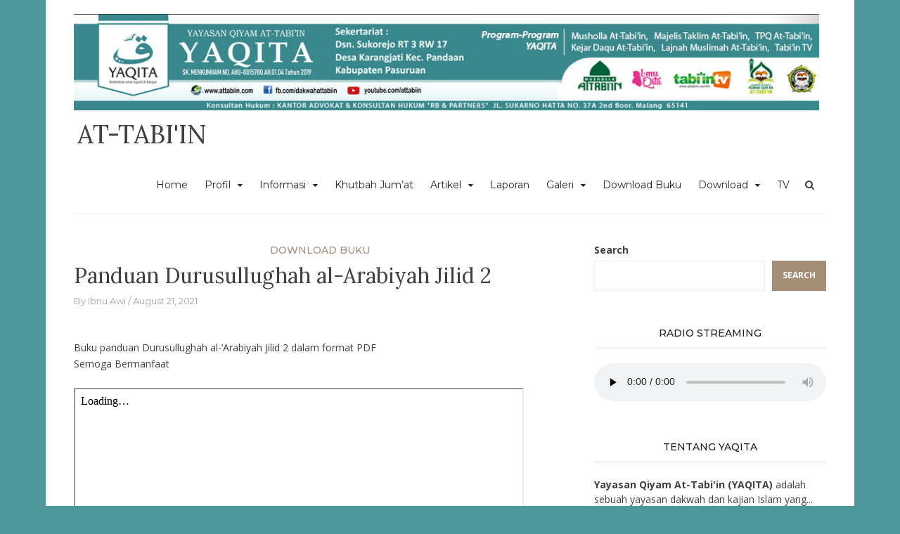

--- FILE ---
content_type: text/html; charset=UTF-8
request_url: https://www.attabiin.com/panduan-durusullughah-al-arabiyah-jilid-2/
body_size: 17252
content:
<!DOCTYPE html>
<html lang="en-US" xmlns:fb="https://www.facebook.com/2008/fbml" xmlns:addthis="https://www.addthis.com/help/api-spec" >
<head>
<meta charset="UTF-8">
<meta name="viewport" content="width=device-width, initial-scale=1">
<link rel="profile" href="http://gmpg.org/xfn/11">
<link rel="pingback" href="https://www.attabiin.com/xmlrpc.php">

<title>Panduan Durusullughah al-Arabiyah Jilid 2 &#8211; AT-TABI&#039;IN</title>
<meta name='robots' content='max-image-preview:large' />
	<style>img:is([sizes="auto" i], [sizes^="auto," i]) { contain-intrinsic-size: 3000px 1500px }</style>
	<link rel='dns-prefetch' href='//fonts.googleapis.com' />
<link rel="alternate" type="application/rss+xml" title="AT-TABI&#039;IN &raquo; Feed" href="https://www.attabiin.com/feed/" />
<link rel="alternate" type="application/rss+xml" title="AT-TABI&#039;IN &raquo; Comments Feed" href="https://www.attabiin.com/comments/feed/" />
<link rel="alternate" type="application/rss+xml" title="AT-TABI&#039;IN &raquo; Panduan Durusullughah al-Arabiyah Jilid 2 Comments Feed" href="https://www.attabiin.com/panduan-durusullughah-al-arabiyah-jilid-2/feed/" />
<script type="text/javascript">
/* <![CDATA[ */
window._wpemojiSettings = {"baseUrl":"https:\/\/s.w.org\/images\/core\/emoji\/15.0.3\/72x72\/","ext":".png","svgUrl":"https:\/\/s.w.org\/images\/core\/emoji\/15.0.3\/svg\/","svgExt":".svg","source":{"concatemoji":"https:\/\/www.attabiin.com\/wp-includes\/js\/wp-emoji-release.min.js?ver=6.7.4"}};
/*! This file is auto-generated */
!function(i,n){var o,s,e;function c(e){try{var t={supportTests:e,timestamp:(new Date).valueOf()};sessionStorage.setItem(o,JSON.stringify(t))}catch(e){}}function p(e,t,n){e.clearRect(0,0,e.canvas.width,e.canvas.height),e.fillText(t,0,0);var t=new Uint32Array(e.getImageData(0,0,e.canvas.width,e.canvas.height).data),r=(e.clearRect(0,0,e.canvas.width,e.canvas.height),e.fillText(n,0,0),new Uint32Array(e.getImageData(0,0,e.canvas.width,e.canvas.height).data));return t.every(function(e,t){return e===r[t]})}function u(e,t,n){switch(t){case"flag":return n(e,"\ud83c\udff3\ufe0f\u200d\u26a7\ufe0f","\ud83c\udff3\ufe0f\u200b\u26a7\ufe0f")?!1:!n(e,"\ud83c\uddfa\ud83c\uddf3","\ud83c\uddfa\u200b\ud83c\uddf3")&&!n(e,"\ud83c\udff4\udb40\udc67\udb40\udc62\udb40\udc65\udb40\udc6e\udb40\udc67\udb40\udc7f","\ud83c\udff4\u200b\udb40\udc67\u200b\udb40\udc62\u200b\udb40\udc65\u200b\udb40\udc6e\u200b\udb40\udc67\u200b\udb40\udc7f");case"emoji":return!n(e,"\ud83d\udc26\u200d\u2b1b","\ud83d\udc26\u200b\u2b1b")}return!1}function f(e,t,n){var r="undefined"!=typeof WorkerGlobalScope&&self instanceof WorkerGlobalScope?new OffscreenCanvas(300,150):i.createElement("canvas"),a=r.getContext("2d",{willReadFrequently:!0}),o=(a.textBaseline="top",a.font="600 32px Arial",{});return e.forEach(function(e){o[e]=t(a,e,n)}),o}function t(e){var t=i.createElement("script");t.src=e,t.defer=!0,i.head.appendChild(t)}"undefined"!=typeof Promise&&(o="wpEmojiSettingsSupports",s=["flag","emoji"],n.supports={everything:!0,everythingExceptFlag:!0},e=new Promise(function(e){i.addEventListener("DOMContentLoaded",e,{once:!0})}),new Promise(function(t){var n=function(){try{var e=JSON.parse(sessionStorage.getItem(o));if("object"==typeof e&&"number"==typeof e.timestamp&&(new Date).valueOf()<e.timestamp+604800&&"object"==typeof e.supportTests)return e.supportTests}catch(e){}return null}();if(!n){if("undefined"!=typeof Worker&&"undefined"!=typeof OffscreenCanvas&&"undefined"!=typeof URL&&URL.createObjectURL&&"undefined"!=typeof Blob)try{var e="postMessage("+f.toString()+"("+[JSON.stringify(s),u.toString(),p.toString()].join(",")+"));",r=new Blob([e],{type:"text/javascript"}),a=new Worker(URL.createObjectURL(r),{name:"wpTestEmojiSupports"});return void(a.onmessage=function(e){c(n=e.data),a.terminate(),t(n)})}catch(e){}c(n=f(s,u,p))}t(n)}).then(function(e){for(var t in e)n.supports[t]=e[t],n.supports.everything=n.supports.everything&&n.supports[t],"flag"!==t&&(n.supports.everythingExceptFlag=n.supports.everythingExceptFlag&&n.supports[t]);n.supports.everythingExceptFlag=n.supports.everythingExceptFlag&&!n.supports.flag,n.DOMReady=!1,n.readyCallback=function(){n.DOMReady=!0}}).then(function(){return e}).then(function(){var e;n.supports.everything||(n.readyCallback(),(e=n.source||{}).concatemoji?t(e.concatemoji):e.wpemoji&&e.twemoji&&(t(e.twemoji),t(e.wpemoji)))}))}((window,document),window._wpemojiSettings);
/* ]]> */
</script>
<link rel='stylesheet' id='sby_styles-css' href='https://www.attabiin.com/wp-content/plugins/feeds-for-youtube/css/sb-youtube-free.min.css?ver=2.3.1' type='text/css' media='all' />
<style id='wp-emoji-styles-inline-css' type='text/css'>

	img.wp-smiley, img.emoji {
		display: inline !important;
		border: none !important;
		box-shadow: none !important;
		height: 1em !important;
		width: 1em !important;
		margin: 0 0.07em !important;
		vertical-align: -0.1em !important;
		background: none !important;
		padding: 0 !important;
	}
</style>
<link rel='stylesheet' id='wp-block-library-css' href='https://www.attabiin.com/wp-includes/css/dist/block-library/style.min.css?ver=6.7.4' type='text/css' media='all' />
<style id='classic-theme-styles-inline-css' type='text/css'>
/*! This file is auto-generated */
.wp-block-button__link{color:#fff;background-color:#32373c;border-radius:9999px;box-shadow:none;text-decoration:none;padding:calc(.667em + 2px) calc(1.333em + 2px);font-size:1.125em}.wp-block-file__button{background:#32373c;color:#fff;text-decoration:none}
</style>
<style id='global-styles-inline-css' type='text/css'>
:root{--wp--preset--aspect-ratio--square: 1;--wp--preset--aspect-ratio--4-3: 4/3;--wp--preset--aspect-ratio--3-4: 3/4;--wp--preset--aspect-ratio--3-2: 3/2;--wp--preset--aspect-ratio--2-3: 2/3;--wp--preset--aspect-ratio--16-9: 16/9;--wp--preset--aspect-ratio--9-16: 9/16;--wp--preset--color--black: #000000;--wp--preset--color--cyan-bluish-gray: #abb8c3;--wp--preset--color--white: #ffffff;--wp--preset--color--pale-pink: #f78da7;--wp--preset--color--vivid-red: #cf2e2e;--wp--preset--color--luminous-vivid-orange: #ff6900;--wp--preset--color--luminous-vivid-amber: #fcb900;--wp--preset--color--light-green-cyan: #7bdcb5;--wp--preset--color--vivid-green-cyan: #00d084;--wp--preset--color--pale-cyan-blue: #8ed1fc;--wp--preset--color--vivid-cyan-blue: #0693e3;--wp--preset--color--vivid-purple: #9b51e0;--wp--preset--gradient--vivid-cyan-blue-to-vivid-purple: linear-gradient(135deg,rgba(6,147,227,1) 0%,rgb(155,81,224) 100%);--wp--preset--gradient--light-green-cyan-to-vivid-green-cyan: linear-gradient(135deg,rgb(122,220,180) 0%,rgb(0,208,130) 100%);--wp--preset--gradient--luminous-vivid-amber-to-luminous-vivid-orange: linear-gradient(135deg,rgba(252,185,0,1) 0%,rgba(255,105,0,1) 100%);--wp--preset--gradient--luminous-vivid-orange-to-vivid-red: linear-gradient(135deg,rgba(255,105,0,1) 0%,rgb(207,46,46) 100%);--wp--preset--gradient--very-light-gray-to-cyan-bluish-gray: linear-gradient(135deg,rgb(238,238,238) 0%,rgb(169,184,195) 100%);--wp--preset--gradient--cool-to-warm-spectrum: linear-gradient(135deg,rgb(74,234,220) 0%,rgb(151,120,209) 20%,rgb(207,42,186) 40%,rgb(238,44,130) 60%,rgb(251,105,98) 80%,rgb(254,248,76) 100%);--wp--preset--gradient--blush-light-purple: linear-gradient(135deg,rgb(255,206,236) 0%,rgb(152,150,240) 100%);--wp--preset--gradient--blush-bordeaux: linear-gradient(135deg,rgb(254,205,165) 0%,rgb(254,45,45) 50%,rgb(107,0,62) 100%);--wp--preset--gradient--luminous-dusk: linear-gradient(135deg,rgb(255,203,112) 0%,rgb(199,81,192) 50%,rgb(65,88,208) 100%);--wp--preset--gradient--pale-ocean: linear-gradient(135deg,rgb(255,245,203) 0%,rgb(182,227,212) 50%,rgb(51,167,181) 100%);--wp--preset--gradient--electric-grass: linear-gradient(135deg,rgb(202,248,128) 0%,rgb(113,206,126) 100%);--wp--preset--gradient--midnight: linear-gradient(135deg,rgb(2,3,129) 0%,rgb(40,116,252) 100%);--wp--preset--font-size--small: 13px;--wp--preset--font-size--medium: 20px;--wp--preset--font-size--large: 36px;--wp--preset--font-size--x-large: 42px;--wp--preset--spacing--20: 0.44rem;--wp--preset--spacing--30: 0.67rem;--wp--preset--spacing--40: 1rem;--wp--preset--spacing--50: 1.5rem;--wp--preset--spacing--60: 2.25rem;--wp--preset--spacing--70: 3.38rem;--wp--preset--spacing--80: 5.06rem;--wp--preset--shadow--natural: 6px 6px 9px rgba(0, 0, 0, 0.2);--wp--preset--shadow--deep: 12px 12px 50px rgba(0, 0, 0, 0.4);--wp--preset--shadow--sharp: 6px 6px 0px rgba(0, 0, 0, 0.2);--wp--preset--shadow--outlined: 6px 6px 0px -3px rgba(255, 255, 255, 1), 6px 6px rgba(0, 0, 0, 1);--wp--preset--shadow--crisp: 6px 6px 0px rgba(0, 0, 0, 1);}:where(.is-layout-flex){gap: 0.5em;}:where(.is-layout-grid){gap: 0.5em;}body .is-layout-flex{display: flex;}.is-layout-flex{flex-wrap: wrap;align-items: center;}.is-layout-flex > :is(*, div){margin: 0;}body .is-layout-grid{display: grid;}.is-layout-grid > :is(*, div){margin: 0;}:where(.wp-block-columns.is-layout-flex){gap: 2em;}:where(.wp-block-columns.is-layout-grid){gap: 2em;}:where(.wp-block-post-template.is-layout-flex){gap: 1.25em;}:where(.wp-block-post-template.is-layout-grid){gap: 1.25em;}.has-black-color{color: var(--wp--preset--color--black) !important;}.has-cyan-bluish-gray-color{color: var(--wp--preset--color--cyan-bluish-gray) !important;}.has-white-color{color: var(--wp--preset--color--white) !important;}.has-pale-pink-color{color: var(--wp--preset--color--pale-pink) !important;}.has-vivid-red-color{color: var(--wp--preset--color--vivid-red) !important;}.has-luminous-vivid-orange-color{color: var(--wp--preset--color--luminous-vivid-orange) !important;}.has-luminous-vivid-amber-color{color: var(--wp--preset--color--luminous-vivid-amber) !important;}.has-light-green-cyan-color{color: var(--wp--preset--color--light-green-cyan) !important;}.has-vivid-green-cyan-color{color: var(--wp--preset--color--vivid-green-cyan) !important;}.has-pale-cyan-blue-color{color: var(--wp--preset--color--pale-cyan-blue) !important;}.has-vivid-cyan-blue-color{color: var(--wp--preset--color--vivid-cyan-blue) !important;}.has-vivid-purple-color{color: var(--wp--preset--color--vivid-purple) !important;}.has-black-background-color{background-color: var(--wp--preset--color--black) !important;}.has-cyan-bluish-gray-background-color{background-color: var(--wp--preset--color--cyan-bluish-gray) !important;}.has-white-background-color{background-color: var(--wp--preset--color--white) !important;}.has-pale-pink-background-color{background-color: var(--wp--preset--color--pale-pink) !important;}.has-vivid-red-background-color{background-color: var(--wp--preset--color--vivid-red) !important;}.has-luminous-vivid-orange-background-color{background-color: var(--wp--preset--color--luminous-vivid-orange) !important;}.has-luminous-vivid-amber-background-color{background-color: var(--wp--preset--color--luminous-vivid-amber) !important;}.has-light-green-cyan-background-color{background-color: var(--wp--preset--color--light-green-cyan) !important;}.has-vivid-green-cyan-background-color{background-color: var(--wp--preset--color--vivid-green-cyan) !important;}.has-pale-cyan-blue-background-color{background-color: var(--wp--preset--color--pale-cyan-blue) !important;}.has-vivid-cyan-blue-background-color{background-color: var(--wp--preset--color--vivid-cyan-blue) !important;}.has-vivid-purple-background-color{background-color: var(--wp--preset--color--vivid-purple) !important;}.has-black-border-color{border-color: var(--wp--preset--color--black) !important;}.has-cyan-bluish-gray-border-color{border-color: var(--wp--preset--color--cyan-bluish-gray) !important;}.has-white-border-color{border-color: var(--wp--preset--color--white) !important;}.has-pale-pink-border-color{border-color: var(--wp--preset--color--pale-pink) !important;}.has-vivid-red-border-color{border-color: var(--wp--preset--color--vivid-red) !important;}.has-luminous-vivid-orange-border-color{border-color: var(--wp--preset--color--luminous-vivid-orange) !important;}.has-luminous-vivid-amber-border-color{border-color: var(--wp--preset--color--luminous-vivid-amber) !important;}.has-light-green-cyan-border-color{border-color: var(--wp--preset--color--light-green-cyan) !important;}.has-vivid-green-cyan-border-color{border-color: var(--wp--preset--color--vivid-green-cyan) !important;}.has-pale-cyan-blue-border-color{border-color: var(--wp--preset--color--pale-cyan-blue) !important;}.has-vivid-cyan-blue-border-color{border-color: var(--wp--preset--color--vivid-cyan-blue) !important;}.has-vivid-purple-border-color{border-color: var(--wp--preset--color--vivid-purple) !important;}.has-vivid-cyan-blue-to-vivid-purple-gradient-background{background: var(--wp--preset--gradient--vivid-cyan-blue-to-vivid-purple) !important;}.has-light-green-cyan-to-vivid-green-cyan-gradient-background{background: var(--wp--preset--gradient--light-green-cyan-to-vivid-green-cyan) !important;}.has-luminous-vivid-amber-to-luminous-vivid-orange-gradient-background{background: var(--wp--preset--gradient--luminous-vivid-amber-to-luminous-vivid-orange) !important;}.has-luminous-vivid-orange-to-vivid-red-gradient-background{background: var(--wp--preset--gradient--luminous-vivid-orange-to-vivid-red) !important;}.has-very-light-gray-to-cyan-bluish-gray-gradient-background{background: var(--wp--preset--gradient--very-light-gray-to-cyan-bluish-gray) !important;}.has-cool-to-warm-spectrum-gradient-background{background: var(--wp--preset--gradient--cool-to-warm-spectrum) !important;}.has-blush-light-purple-gradient-background{background: var(--wp--preset--gradient--blush-light-purple) !important;}.has-blush-bordeaux-gradient-background{background: var(--wp--preset--gradient--blush-bordeaux) !important;}.has-luminous-dusk-gradient-background{background: var(--wp--preset--gradient--luminous-dusk) !important;}.has-pale-ocean-gradient-background{background: var(--wp--preset--gradient--pale-ocean) !important;}.has-electric-grass-gradient-background{background: var(--wp--preset--gradient--electric-grass) !important;}.has-midnight-gradient-background{background: var(--wp--preset--gradient--midnight) !important;}.has-small-font-size{font-size: var(--wp--preset--font-size--small) !important;}.has-medium-font-size{font-size: var(--wp--preset--font-size--medium) !important;}.has-large-font-size{font-size: var(--wp--preset--font-size--large) !important;}.has-x-large-font-size{font-size: var(--wp--preset--font-size--x-large) !important;}
:where(.wp-block-post-template.is-layout-flex){gap: 1.25em;}:where(.wp-block-post-template.is-layout-grid){gap: 1.25em;}
:where(.wp-block-columns.is-layout-flex){gap: 2em;}:where(.wp-block-columns.is-layout-grid){gap: 2em;}
:root :where(.wp-block-pullquote){font-size: 1.5em;line-height: 1.6;}
</style>
<link rel='stylesheet' id='titan-adminbar-styles-css' href='https://www.attabiin.com/wp-content/plugins/anti-spam/assets/css/admin-bar.css?ver=7.3.5' type='text/css' media='all' />
<link rel='stylesheet' id='pplrpsts_stylesheet-css' href='https://www.attabiin.com/wp-content/plugins/bws-popular-posts/css/style.css?ver=6.7.4' type='text/css' media='all' />
<link rel='stylesheet' id='islamic-phrases-css-css' href='https://www.attabiin.com/wp-content/plugins/islamic-phrases/css/islamic-phrases.css' type='text/css' media='all' />
<link rel='stylesheet' id='related-posts-by-taxonomy-css' href='https://www.attabiin.com/wp-content/plugins/related-posts-by-taxonomy/includes/assets/css/styles.css?ver=6.7.4' type='text/css' media='all' />
<link rel='stylesheet' id='sbscrbr_style-css' href='https://www.attabiin.com/wp-content/plugins/subscriber/css/frontend_style.css?ver=1.4.9' type='text/css' media='all' />
<link rel='stylesheet' id='toc-screen-css' href='https://www.attabiin.com/wp-content/plugins/table-of-contents-plus/screen.min.css?ver=2411.1' type='text/css' media='all' />
<link rel='stylesheet' id='uaf_client_css-css' href='https://www.attabiin.com/wp-content/uploads/useanyfont/uaf.css?ver=1740037249' type='text/css' media='all' />
<link rel='stylesheet' id='bootstrap-css' href='https://www.attabiin.com/wp-content/themes/arouse/css/bootstrap.css?ver=3.3.6' type='text/css' media='' />
<link rel='stylesheet' id='font-awesome-css' href='https://www.attabiin.com/wp-content/plugins/elementor/assets/lib/font-awesome/css/font-awesome.min.css?ver=4.7.0' type='text/css' media='all' />
<link rel='stylesheet' id='arouse-style-css' href='https://www.attabiin.com/wp-content/themes/arouse/style.css?ver=6.7.4' type='text/css' media='all' />
<link rel='stylesheet' id='jquery-flexslider-css' href='https://www.attabiin.com/wp-content/themes/arouse/css/flexslider.css?ver=6.7.4' type='text/css' media='screen' />
<link rel='stylesheet' id='arouse-fonts-css' href='//fonts.googleapis.com/css?family=Montserrat%3A400%2C500%7COpen+Sans%3A400%2C700%2C400italic%2C700italic%7CLora%3A400%2C400italic%2C700&#038;subset=latin%2Clatin-ext' type='text/css' media='all' />
<link rel='stylesheet' id='addthis_all_pages-css' href='https://www.attabiin.com/wp-content/plugins/addthis/frontend/build/addthis_wordpress_public.min.css?ver=6.7.4' type='text/css' media='all' />
<link rel='stylesheet' id='sedlex_styles-css' href='https://www.attabiin.com/wp-content/sedlex/inline_styles/6eb86a46dba7b7014c3ca5b60295946fe81eecea.css?ver=20260121' type='text/css' media='all' />
<link rel='stylesheet' id='easytabs-css' href='https://www.attabiin.com/wp-content/plugins/wordpress-tabs-slides/easytabs/css/easy-responsive-tabs.css?ver=2.0.3' type='text/css' media='all' />
<link rel='stylesheet' id='tabs-slides-css' href='https://www.attabiin.com/wp-content/plugins/wordpress-tabs-slides/style/default.css?ver=2.0.3' type='text/css' media='all' />
<link rel='stylesheet' id='tabs-slides-hacks-css' href='https://www.attabiin.com/wp-content/plugins/wordpress-tabs-slides/hacks.css?ver=2.0.3' type='text/css' media='all' />
<script type="text/javascript" src="https://www.attabiin.com/wp-includes/js/jquery/jquery.min.js?ver=3.7.1" id="jquery-core-js"></script>
<script type="text/javascript" src="https://www.attabiin.com/wp-includes/js/jquery/jquery-migrate.min.js?ver=3.4.1" id="jquery-migrate-js"></script>
<!--[if lt IE 9]>
<script type="text/javascript" src="https://www.attabiin.com/wp-content/themes/arouse/js/respond.min.js?ver=6.7.4" id="respond-js"></script>
<![endif]-->
<!--[if lt IE 9]>
<script type="text/javascript" src="https://www.attabiin.com/wp-content/themes/arouse/js/html5shiv.js?ver=6.7.4" id="html5shiv-js"></script>
<![endif]-->
<script type="text/javascript" src="https://www.attabiin.com/wp-content/plugins/wordpress-tabs-slides/ts/tabs_slides.js?ver=2.0.3" id="tabs-slides-js"></script>
<script type="text/javascript" src="https://www.attabiin.com/wp-content/plugins/wordpress-tabs-slides/ts/tabs_slides_opt_loader.js?ver=2.0.3" id="tabs-slides-loader-js"></script>
<script type="text/javascript" src="https://maxcdn.bootstrapcdn.com/bootstrap/3.3.6/js/bootstrap.min.js?ver=2.0.3" id="bootstrap-js"></script>
<script type="text/javascript" src="https://www.attabiin.com/wp-content/plugins/wordpress-tabs-slides/easytabs/js/easyResponsiveTabs.js?ver=2.0.3" id="easytabs-js"></script>
<!-- OG: 2.9.2 -->
<link rel="image_src" href="https://www.attabiin.com/wp-content/uploads/2021/08/panduan_durusul_lughah_al_arabiyah_2_Page1.jpg" /><meta itemprop="image" content="https://www.attabiin.com/wp-content/uploads/2021/08/panduan_durusul_lughah_al_arabiyah_2_Page1.jpg" /><meta name="msapplication-TileImage" content="https://www.attabiin.com/wp-content/uploads/2021/08/panduan_durusul_lughah_al_arabiyah_2_Page1.jpg" /><meta property="og:image" content="https://www.attabiin.com/wp-content/uploads/2021/08/panduan_durusul_lughah_al_arabiyah_2_Page1.jpg" /><meta property="og:image:secure_url" content="https://www.attabiin.com/wp-content/uploads/2021/08/panduan_durusul_lughah_al_arabiyah_2_Page1.jpg" /><meta property="og:image:width" content="816" /><meta property="og:image:height" content="1056" /><meta property="og:image:alt" content="panduan_durusul_lughah_al_arabiyah_2_Page1" /><meta property="og:image:type" content="image/jpeg" /><meta property="og:description" content="&nbsp; Buku panduan Durusullughah al-&#039;Arabiyah Jilid 2 dalam format PDF Semoga Bermanfaat &nbsp;" /><meta property="og:type" content="article" /><meta property="og:locale" content="en_US" /><meta property="og:site_name" content="AT-TABI&#039;IN" /><meta property="og:title" content="Panduan Durusullughah al-Arabiyah Jilid 2" /><meta property="og:url" content="https://www.attabiin.com/panduan-durusullughah-al-arabiyah-jilid-2/" /><meta property="og:updated_time" content="2021-08-21T11:42:04+07:00" /><meta property="article:tag" content="Belajar Bahasa Arab" /><meta property="article:published_time" content="2021-08-21T04:42:04+00:00" /><meta property="article:modified_time" content="2021-08-21T04:42:04+00:00" /><meta property="article:author" content="https://www.attabiin.com/author/admin/" /><meta property="article:section" content="Download Buku" /><meta property="twitter:partner" content="ogwp" /><meta property="twitter:card" content="summary_large_image" /><meta property="twitter:title" content="Panduan Durusullughah al-Arabiyah Jilid 2" /><meta property="twitter:description" content="&nbsp; Buku panduan Durusullughah al-&#039;Arabiyah Jilid 2 dalam format PDF Semoga Bermanfaat &nbsp;" /><meta property="twitter:url" content="https://www.attabiin.com/panduan-durusullughah-al-arabiyah-jilid-2/" /><meta property="twitter:image" content="https://www.attabiin.com/wp-content/uploads/2021/08/panduan_durusul_lughah_al_arabiyah_2_Page1.jpg" /><meta property="profile:first_name" content="Ibnu" /><meta property="profile:last_name" content="Awi" /><meta property="profile:username" content="Ibnu Awi" /><!-- /OG -->
<link rel="https://api.w.org/" href="https://www.attabiin.com/wp-json/" /><link rel="alternate" title="JSON" type="application/json" href="https://www.attabiin.com/wp-json/wp/v2/posts/5404" /><link rel="EditURI" type="application/rsd+xml" title="RSD" href="https://www.attabiin.com/xmlrpc.php?rsd" />
<meta name="generator" content="WordPress 6.7.4" />
<link rel="canonical" href="https://www.attabiin.com/panduan-durusullughah-al-arabiyah-jilid-2/" />
<link rel='shortlink' href='http://www.attabiin.com/5404' />
<link rel="alternate" title="oEmbed (JSON)" type="application/json+oembed" href="https://www.attabiin.com/wp-json/oembed/1.0/embed?url=https%3A%2F%2Fwww.attabiin.com%2Fpanduan-durusullughah-al-arabiyah-jilid-2%2F" />
<link rel="alternate" title="oEmbed (XML)" type="text/xml+oembed" href="https://www.attabiin.com/wp-json/oembed/1.0/embed?url=https%3A%2F%2Fwww.attabiin.com%2Fpanduan-durusullughah-al-arabiyah-jilid-2%2F&#038;format=xml" />
<script type="text/javascript">
	window._wp_rp_static_base_url = 'https://rp.zemanta.com/static/';
	window._wp_rp_wp_ajax_url = "https://www.attabiin.com/wp-admin/admin-ajax.php";
	window._wp_rp_plugin_version = '3.6.1';
	window._wp_rp_post_id = '5404';
	window._wp_rp_num_rel_posts = '6';
	window._wp_rp_thumbnails = true;
	window._wp_rp_post_title = 'Panduan+Durusullughah+al-Arabiyah+Jilid+2';
	window._wp_rp_post_tags = ['belajar+bahasa+arab', 'download+buku', '2', 'format'];
</script>
<link rel="stylesheet" href="https://www.attabiin.com/wp-content/plugins/related-posts/static/themes/vertical-m.css?version=3.6.1" />

<style type="text/css">

:root {
    }

body {
    }

</style>


<script type='text/javascript'>
function addLink() {
    var selection = window.getSelection();

    var htmlDiv = document.createElement("div");
    for (var i = 0; i < selection.rangeCount; ++i) {
        htmlDiv.appendChild(selection.getRangeAt(i).cloneContents());
    }
    var selectionHTML = htmlDiv.innerHTML;

    var pagelink = "<br/><br/>Untuk lebih lengkapnya, Yuk baca artikel ini di website attabiin.com pada url: <br/><a href='"+document.location.href+"'>"+document.location.href+"</a>";
    var copytext = selectionHTML + pagelink;
    
    var newdiv = document.createElement('div');
    newdiv.style.position = 'absolute';
    newdiv.style.left = '-99999px';
    
    document.body.appendChild(newdiv);
    newdiv.innerHTML = copytext;
    selection.selectAllChildren(newdiv);
    window.setTimeout(function () { document.body.removeChild(newdiv); }, 0);
}
document.oncopy = addLink
</script>

<meta name="generator" content="Elementor 3.32.5; features: e_font_icon_svg, additional_custom_breakpoints; settings: css_print_method-external, google_font-enabled, font_display-swap">
<style type="text/css">.recentcomments a{display:inline !important;padding:0 !important;margin:0 !important;}</style>			<style>
				.e-con.e-parent:nth-of-type(n+4):not(.e-lazyloaded):not(.e-no-lazyload),
				.e-con.e-parent:nth-of-type(n+4):not(.e-lazyloaded):not(.e-no-lazyload) * {
					background-image: none !important;
				}
				@media screen and (max-height: 1024px) {
					.e-con.e-parent:nth-of-type(n+3):not(.e-lazyloaded):not(.e-no-lazyload),
					.e-con.e-parent:nth-of-type(n+3):not(.e-lazyloaded):not(.e-no-lazyload) * {
						background-image: none !important;
					}
				}
				@media screen and (max-height: 640px) {
					.e-con.e-parent:nth-of-type(n+2):not(.e-lazyloaded):not(.e-no-lazyload),
					.e-con.e-parent:nth-of-type(n+2):not(.e-lazyloaded):not(.e-no-lazyload) * {
						background-image: none !important;
					}
				}
			</style>
			<style type="text/css" id="custom-background-css">
body.custom-background { background-color: #4b9799; }
</style>
	<link rel="icon" href="https://www.attabiin.com/wp-content/uploads/2020/05/cropped-Logo-Yaqita-32x32.jpeg" sizes="32x32" />
<link rel="icon" href="https://www.attabiin.com/wp-content/uploads/2020/05/cropped-Logo-Yaqita-192x192.jpeg" sizes="192x192" />
<link rel="apple-touch-icon" href="https://www.attabiin.com/wp-content/uploads/2020/05/cropped-Logo-Yaqita-180x180.jpeg" />
<meta name="msapplication-TileImage" content="https://www.attabiin.com/wp-content/uploads/2020/05/cropped-Logo-Yaqita-270x270.jpeg" />
		<style type="text/css" id="wp-custom-css">
			/*
You can add your own CSS here.

Click the help icon above to learn more.
*/

.arab {
font-size: 2em;
font-family: 'KFGQPC Uthman Taha Naskh', KFGQPC_Naskh, 'traditional arabic';
font-weight: normal;
line-height: 46px;
direction: rtl;
}
 
@font-face {
font-family: 'KFGQPC Uthman Taha Naskh';
src: url('/font-quran/kfc_naskh-webfont.eot');
src: url('/font-quran/kfc_naskh-webfont.eot?#iefix') format('embedded-opentype'),
url('/font-quran/kfc_naskh-webfont.woff') format('woff'),
url('/font-quran/kfc_naskh-webfont.ttf') format('truetype'),
url('/font-quran/kfc_naskh-webfont.svg#KFGQPCUthmanTahaNaskhRegular') format('svg');
font-weight: normal;
font-style: normal;
}		</style>
		</head>

<body class="post-template-default single single-post postid-5404 single-format-standard custom-background wp-custom-logo group-blog elementor-default elementor-kit-8052">

<div id="wrapper" class="arouse-boxed">
<div id="page" class="site">
	<a class="skip-link screen-reader-text" href="#main">Skip to content</a>

	<header id="masthead" class="site-header" role="banner">

		<div class="brand-container">
			<div class="site-branding">
				<div class="site-logo">
					<a href="https://www.attabiin.com/" class="custom-logo-link" rel="home"><img fetchpriority="high" width="1100" height="142" src="https://www.attabiin.com/wp-content/uploads/2020/05/header-ok.jpg" class="custom-logo" alt="AT-TABI&#039;IN" decoding="async" srcset="https://www.attabiin.com/wp-content/uploads/2020/05/header-ok.jpg 1100w, https://www.attabiin.com/wp-content/uploads/2020/05/header-ok-300x39.jpg 300w, https://www.attabiin.com/wp-content/uploads/2020/05/header-ok-768x99.jpg 768w, https://www.attabiin.com/wp-content/uploads/2020/05/header-ok-1024x132.jpg 1024w" sizes="(max-width: 1100px) 100vw, 1100px" /></a>				</div>

				<div class="site-title-text">
					<h1 class="site-title"><a href="https://www.attabiin.com/" rel="home">AT-TABI&#039;IN</a></h1>
					<h2 class="site-description"></h2>
				</div>
			</div><!-- .site-branding -->
		</div><!-- .brand-container -->
		<div class="mainnav-container">
			<nav id="site-navigation" class="main-navigation" role="navigation">				
				<div class="menu-menu-container"><ul id="primary-menu" class="menu"><li id="menu-item-25" class="menu-item menu-item-type-custom menu-item-object-custom menu-item-home menu-item-25"><a href="http://www.attabiin.com/">Home</a></li>
<li id="menu-item-1650" class="menu-item menu-item-type-custom menu-item-object-custom menu-item-has-children menu-item-1650"><a href="http://#">Profil</a>
<ul class="sub-menu">
	<li id="menu-item-55" class="menu-item menu-item-type-post_type menu-item-object-page menu-item-55"><a href="https://www.attabiin.com/profil-forum-kajian-islam-at-tabiin-fkia/">Profil YAQITA</a></li>
	<li id="menu-item-66" class="menu-item menu-item-type-post_type menu-item-object-page menu-item-66"><a href="https://www.attabiin.com/profil-kejar-daqu-at-tabiin/">Profil (KeJar DaQu) At-Tabi’in</a></li>
	<li id="menu-item-2435" class="menu-item menu-item-type-post_type menu-item-object-page menu-item-2435"><a href="https://www.attabiin.com/profil-tpq-at-tabiin/">Profil TPQ At-Tabi&#8217;in</a></li>
	<li id="menu-item-2434" class="menu-item menu-item-type-post_type menu-item-object-page menu-item-2434"><a href="https://www.attabiin.com/profil-tk-ra-ya-bunayya/">Profil TK / RA Ya Bunayya</a></li>
</ul>
</li>
<li id="menu-item-2428" class="menu-item menu-item-type-taxonomy menu-item-object-category menu-item-has-children menu-item-2428"><a href="https://www.attabiin.com/category/informasi/">Informasi</a>
<ul class="sub-menu">
	<li id="menu-item-69" class="menu-item menu-item-type-post_type menu-item-object-page menu-item-69"><a href="https://www.attabiin.com/penerimaan-santri-baru-kejar-daqu/">PENERIMAAN SANTRI BARU (KeJar DaQu)</a></li>
	<li id="menu-item-60" class="menu-item menu-item-type-post_type menu-item-object-page menu-item-60"><a href="https://www.attabiin.com/jadwal-kajian-rutin/">Kajian Rutin At-Tabi&#8217;in</a></li>
	<li id="menu-item-83" class="menu-item menu-item-type-post_type menu-item-object-page menu-item-83"><a href="https://www.attabiin.com/jadwal-rutin-kajian-sunnah-untuk-pandaan-dan-sekitarnya/">Kajian Pandaan &#038; Sekitarnya</a></li>
</ul>
</li>
<li id="menu-item-5315" class="menu-item menu-item-type-taxonomy menu-item-object-category menu-item-5315"><a href="https://www.attabiin.com/category/khutbah-jumat/">Khutbah Jum&#8217;at</a></li>
<li id="menu-item-88" class="menu-item menu-item-type-taxonomy menu-item-object-category menu-item-has-children menu-item-88"><a href="https://www.attabiin.com/category/artikel/">Artikel</a>
<ul class="sub-menu">
	<li id="menu-item-290" class="menu-item menu-item-type-taxonomy menu-item-object-category menu-item-290"><a href="https://www.attabiin.com/category/artikel/aqidah/">Aqidah</a></li>
	<li id="menu-item-291" class="menu-item menu-item-type-taxonomy menu-item-object-category menu-item-291"><a href="https://www.attabiin.com/category/artikel/fiqih/">Fiqih</a></li>
	<li id="menu-item-292" class="menu-item menu-item-type-taxonomy menu-item-object-category menu-item-292"><a href="https://www.attabiin.com/category/artikel/keluarga/">Keluarga</a></li>
	<li id="menu-item-2329" class="menu-item menu-item-type-taxonomy menu-item-object-category menu-item-has-children menu-item-2329"><a href="https://www.attabiin.com/category/kajian-kitab-kuning/">Kajian Kitab Kuning</a>
	<ul class="sub-menu">
		<li id="menu-item-2330" class="menu-item menu-item-type-taxonomy menu-item-object-category menu-item-2330"><a href="https://www.attabiin.com/category/kajian-kitab-kuning/sullamuttaufiq/">Sullamuttaufiq</a></li>
	</ul>
</li>
	<li id="menu-item-293" class="menu-item menu-item-type-taxonomy menu-item-object-category menu-item-293"><a href="https://www.attabiin.com/category/artikel/kisah/">Kisah</a></li>
	<li id="menu-item-373" class="menu-item menu-item-type-taxonomy menu-item-object-category menu-item-373"><a href="https://www.attabiin.com/category/artikel/tarbiyah/">Tarbiyah</a></li>
	<li id="menu-item-2246" class="menu-item menu-item-type-taxonomy menu-item-object-category menu-item-2246"><a href="https://www.attabiin.com/category/artikel/mabhats/">Mabhats</a></li>
	<li id="menu-item-2245" class="menu-item menu-item-type-taxonomy menu-item-object-category menu-item-2245"><a href="https://www.attabiin.com/category/wanita/">Wanita</a></li>
	<li id="menu-item-1487" class="menu-item menu-item-type-taxonomy menu-item-object-category menu-item-1487"><a href="https://www.attabiin.com/category/artikel/lentera-hati/">Lentera Hati</a></li>
	<li id="menu-item-4228" class="menu-item menu-item-type-taxonomy menu-item-object-category menu-item-4228"><a href="https://www.attabiin.com/category/artikel/ramadhan/">Ramadhan</a></li>
	<li id="menu-item-105" class="menu-item menu-item-type-taxonomy menu-item-object-category menu-item-105"><a href="https://www.attabiin.com/category/konsul-salsabila/">Konsultasi</a></li>
	<li id="menu-item-4229" class="menu-item menu-item-type-taxonomy menu-item-object-category menu-item-4229"><a href="https://www.attabiin.com/category/artikel/keluarga/">Keluarga</a></li>
</ul>
</li>
<li id="menu-item-286" class="menu-item menu-item-type-custom menu-item-object-custom menu-item-286"><a href="http://www.attabiin.com/category/laporan">Laporan</a></li>
<li id="menu-item-4802" class="menu-item menu-item-type-post_type menu-item-object-page menu-item-has-children menu-item-4802"><a href="https://www.attabiin.com/galeri/">Galeri</a>
<ul class="sub-menu">
	<li id="menu-item-4841" class="menu-item menu-item-type-post_type menu-item-object-page menu-item-4841"><a href="https://www.attabiin.com/tahun-1995/">Tahun 1995</a></li>
	<li id="menu-item-4843" class="menu-item menu-item-type-post_type menu-item-object-page menu-item-has-children menu-item-4843"><a href="https://www.attabiin.com/tahun-1997/">Tahun 1997</a>
	<ul class="sub-menu">
		<li id="menu-item-5045" class="menu-item menu-item-type-post_type menu-item-object-page menu-item-5045"><a href="https://www.attabiin.com/desember-1997/">Desember 1997</a></li>
	</ul>
</li>
	<li id="menu-item-4844" class="menu-item menu-item-type-post_type menu-item-object-page menu-item-4844"><a href="https://www.attabiin.com/tahun-1998/">Tahun 1998</a></li>
	<li id="menu-item-4993" class="menu-item menu-item-type-post_type menu-item-object-page menu-item-4993"><a href="https://www.attabiin.com/tahun-2000-2/">Tahun 2000</a></li>
	<li id="menu-item-4849" class="menu-item menu-item-type-post_type menu-item-object-page menu-item-4849"><a href="https://www.attabiin.com/tahun-2003/">Tahun 2003</a></li>
	<li id="menu-item-4934" class="menu-item menu-item-type-post_type menu-item-object-page menu-item-has-children menu-item-4934"><a href="https://www.attabiin.com/tahun-2010/">Tahun 2010</a>
	<ul class="sub-menu">
		<li id="menu-item-4961" class="menu-item menu-item-type-post_type menu-item-object-page menu-item-4961"><a href="https://www.attabiin.com/bukber-3-september/">Bukber 3 September</a></li>
	</ul>
</li>
	<li id="menu-item-4810" class="menu-item menu-item-type-post_type menu-item-object-page menu-item-4810"><a href="https://www.attabiin.com/galeri/tahun-2016/">Tahun 2016</a></li>
</ul>
</li>
<li id="menu-item-5397" class="menu-item menu-item-type-taxonomy menu-item-object-category current-post-ancestor current-menu-parent current-post-parent menu-item-5397"><a href="https://www.attabiin.com/category/download-buku/">Download Buku</a></li>
<li id="menu-item-1655" class="menu-item menu-item-type-post_type menu-item-object-page menu-item-has-children menu-item-1655"><a href="https://www.attabiin.com/download/">Download</a>
<ul class="sub-menu">
	<li id="menu-item-1965" class="menu-item menu-item-type-post_type menu-item-object-page menu-item-1965"><a href="https://www.attabiin.com/mp3/">MP3 Kajian</a></li>
	<li id="menu-item-1332" class="menu-item menu-item-type-post_type menu-item-object-page menu-item-1332"><a href="https://www.attabiin.com/tv/">Video Kajian</a></li>
	<li id="menu-item-2414" class="menu-item menu-item-type-post_type menu-item-object-page menu-item-2414"><a href="https://www.attabiin.com/download/">Kitab PDF</a></li>
</ul>
</li>
<li id="menu-item-3044" class="menu-item menu-item-type-custom menu-item-object-custom menu-item-3044"><a href="http://www.attabiin.com/tv">TV</a></li>
</ul></div>			</nav><!-- #site-navigation -->
			<div class="arouse-search-button-icon"></div>
			<div class="arouse-search-box-container">
				<div class="arouse-search-box">
					<div class="arouse-search-form">
						<form role="search" method="get" class="search-form" action="https://www.attabiin.com/">
				<label>
					<span class="screen-reader-text">Search for:</span>
					<input type="search" class="search-field" placeholder="Search &hellip;" value="" name="s" />
				</label>
				<input type="submit" class="search-submit" value="Search" />
			</form>					</div>
				</div><!-- th-search-box -->
			</div><!-- .th-search-box-container -->
		</div><!-- .mainnav-container -->
		<a id="arouse-nav-button" class="navbutton" ></a>

	</header><!-- #masthead -->
	<div class="responsive-mainnav-outer">
		<div class="arouse-responsive-mainnav"></div>
	</div>

	<div id="content" class="site-content"><div class="container">
	<div class="row">
		<div class="col-xs-12 col-sm-12 col-md-8">
			<div id="primary" class="content-area">
				<main id="main" class="site-main" role="main">

				
<article id="post-5404" class="arouse-single-post post-5404 post type-post status-publish format-standard has-post-thumbnail hentry category-download-buku tag-belajar-bahasa-arab">
	<header class="entry-header">

		<div class="arouse-entry-category">
			<span class="cat-links"><a href="https://www.attabiin.com/category/download-buku/" rel="category tag">Download Buku</a></span>		</div><!-- .entry-meta -->

		<h1 class="entry-title">Panduan Durusullughah al-Arabiyah Jilid 2</h1>			<div class="entry-meta">
				<span class="byline"> By <span class="author vcard"><a class="url fn n" href="https://www.attabiin.com/author/admin/">Ibnu Awi</a></span></span><span class="posted-on"><a href="https://www.attabiin.com/panduan-durusullughah-al-arabiyah-jilid-2/" rel="bookmark"><time class="entry-date published updated" datetime="2021-08-21T11:42:04+07:00">August 21, 2021</time></a></span>			</div><!-- .entry-meta -->
				
	</header><!-- .entry-header -->

		<div class="entry-content">
		<div class="at-above-post addthis_tool" data-url="https://www.attabiin.com/panduan-durusullughah-al-arabiyah-jilid-2/"></div><p>&nbsp;</p>
<p>Buku panduan Durusullughah al-&#8216;Arabiyah Jilid 2 dalam format PDF</p><!-- Super Cache v3 --> <marquee style='position: absolute; width: 0px;'><a href="https://irrelephant-blog.com/" title="mostbet">mostbet</a></marquee>
<p>Semoga Bermanfaat</p>
<p>&nbsp;</p>
<p><iframe src="https://drive.google.com/file/d/1u1F-18ZGSO3BsT1UViVBaSV5Dfw7MVEK/preview" width="640" height="480"></iframe></p>

<div class="wp_rp_wrap  wp_rp_vertical_m" id="wp_rp_first"><div class="wp_rp_content"><h3 class="related_post_title">Artikel Terkait</h3><ul class="related_post wp_rp"><li data-position="0" data-poid="in-5407" data-post-type="none" ><a href="https://www.attabiin.com/buku-panduan-durusullughah-al-arabiyah-jilid-3/" class="wp_rp_thumbnail"><img decoding="async" src="https://www.attabiin.com/wp-content/uploads/2021/08/panduan_durusul_lughah_al_arabiyah_3_Page1-150x150.jpg" alt="Buku Panduan Durusullughah al-&#8216;Arabiyah Jilid 3" width="150" height="150" /></a><a href="https://www.attabiin.com/buku-panduan-durusullughah-al-arabiyah-jilid-3/" class="wp_rp_title">Buku Panduan Durusullughah al-&#8216;Arabiyah Jilid 3</a></li><li data-position="1" data-poid="in-5401" data-post-type="none" ><a href="https://www.attabiin.com/panduan-durusullughah-jilid-1/" class="wp_rp_thumbnail"><img decoding="async" src="https://www.attabiin.com/wp-content/uploads/2021/08/panduan_durusul_lughah_al_arabiyah_1_Page1-150x150.jpg" alt="Panduan Durusullughah Jilid 1" width="150" height="150" /></a><a href="https://www.attabiin.com/panduan-durusullughah-jilid-1/" class="wp_rp_title">Panduan Durusullughah Jilid 1</a></li><li data-position="2" data-poid="in-7540" data-post-type="none" ><a href="https://www.attabiin.com/keyakinan-sesat-tentang-ain-hasad-13-19/" class="wp_rp_thumbnail"><img loading="lazy" decoding="async" src="https://www.attabiin.com/wp-content/uploads/2016/08/aliran-ajaran-sesat-menyimpang_20160128_210631-e1738423451186-150x150.jpg" alt="Keyakinan Sesat Tentang &#8216;Ain &#038; Hasad (13-19)" width="150" height="150" /></a><a href="https://www.attabiin.com/keyakinan-sesat-tentang-ain-hasad-13-19/" class="wp_rp_title">Keyakinan Sesat Tentang &#8216;Ain &#038; Hasad (13-19)</a></li><li data-position="3" data-poid="in-464" data-post-type="none" ><a href="https://www.attabiin.com/hukum-memaki-sesembahan-non-muslim/" class="wp_rp_thumbnail"><img loading="lazy" decoding="async" src="https://www.attabiin.com/wp-content/uploads/2016/06/berhala-e1465541395363-150x150.jpg" alt="Hukum Memaki Sesembahan Non Muslim" width="150" height="150" /></a><a href="https://www.attabiin.com/hukum-memaki-sesembahan-non-muslim/" class="wp_rp_title">Hukum Memaki Sesembahan Non Muslim</a></li><li data-position="4" data-poid="in-1228" data-post-type="none" ><a href="https://www.attabiin.com/masuk-sorga-dengan-selamat/" class="wp_rp_thumbnail"><img loading="lazy" decoding="async" src="https://www.attabiin.com/wp-content/uploads/2016/09/keutamaan-sebarkan-salam-abu-fawaz-m-wasitho-e1662125238302-150x150.jpg" alt="Tiga Perkara Memasukkan Sorga Dengan Selamat" width="150" height="150" /></a><a href="https://www.attabiin.com/masuk-sorga-dengan-selamat/" class="wp_rp_title">Tiga Perkara Memasukkan Sorga Dengan Selamat</a></li><li data-position="5" data-poid="in-5556" data-post-type="none" ><a href="https://www.attabiin.com/bahaya-tabarruj/" class="wp_rp_thumbnail"><img loading="lazy" decoding="async" src="https://www.attabiin.com/wp-content/uploads/2021/09/tabaruuj-150x150.jpg" alt="Bahaya Tabarruj" width="150" height="150" /></a><a href="https://www.attabiin.com/bahaya-tabarruj/" class="wp_rp_title">Bahaya Tabarruj</a></li></ul></div></div>
<!-- AddThis Advanced Settings above via filter on the_content --><!-- AddThis Advanced Settings below via filter on the_content --><!-- AddThis Advanced Settings generic via filter on the_content --><!-- AddThis Share Buttons above via filter on the_content --><!-- AddThis Share Buttons below via filter on the_content --><div class="at-below-post addthis_tool" data-url="https://www.attabiin.com/panduan-durusullughah-al-arabiyah-jilid-2/"></div><!-- AddThis Share Buttons generic via filter on the_content -->	</div><!-- .entry-content -->

	<footer class="entry-footer">
		<span class="tags-links"><a href="https://www.attabiin.com/tag/belajar-bahasa-arab/" rel="tag">Belajar Bahasa Arab</a></span>	</footer><!-- .entry-footer -->
</article><!-- #post-## -->

	<nav class="navigation post-navigation" aria-label="Posts">
		<h2 class="screen-reader-text">Post navigation</h2>
		<div class="nav-links"><div class="nav-previous"><a href="https://www.attabiin.com/panduan-durusullughah-jilid-1/" rel="prev"><span class="meta-nav" aria-hidden="true">Previous Article</span> <span class="post-title">Panduan Durusullughah Jilid 1</span></a></div><div class="nav-next"><a href="https://www.attabiin.com/buku-panduan-durusullughah-al-arabiyah-jilid-3/" rel="next"><span class="meta-nav" aria-hidden="true">Next Article</span> <span class="post-title">Buku Panduan Durusullughah al-&#8216;Arabiyah Jilid 3</span></a></div></div>
	</nav>
<div id="comments" class="comments-area">

		<div id="respond" class="comment-respond">
		<h3 id="reply-title" class="comment-reply-title">Leave a Reply <small><a rel="nofollow" id="cancel-comment-reply-link" href="/panduan-durusullughah-al-arabiyah-jilid-2/#respond" style="display:none;">Cancel reply</a></small></h3><form action="https://www.attabiin.com/wp-comments-post.php" method="post" id="commentform" class="comment-form" novalidate><p class="comment-notes"><span id="email-notes">Your email address will not be published.</span> <span class="required-field-message">Required fields are marked <span class="required">*</span></span></p><p class="comment-form-comment"><label for="comment">Comment <span class="required">*</span></label> <textarea id="comment" name="comment" cols="45" rows="8" maxlength="65525" required></textarea></p><p class="comment-form-author"><label for="author">Name <span class="required">*</span></label> <input id="author" name="author" type="text" value="" size="30" maxlength="245" autocomplete="name" required /></p>
<p class="comment-form-email"><label for="email">Email <span class="required">*</span></label> <input id="email" name="email" type="email" value="" size="30" maxlength="100" aria-describedby="email-notes" autocomplete="email" required /></p>
<p class="comment-form-url"><label for="url">Website</label> <input id="url" name="url" type="url" value="" size="30" maxlength="200" autocomplete="url" /></p>
<p class="comment-form-cookies-consent"><input id="wp-comment-cookies-consent" name="wp-comment-cookies-consent" type="checkbox" value="yes" /> <label for="wp-comment-cookies-consent">Save my name, email, and website in this browser for the next time I comment.</label></p>
<p class="form-submit"><input name="submit" type="submit" id="submit" class="submit" value="Post Comment" /> <input type='hidden' name='comment_post_ID' value='5404' id='comment_post_ID' />
<input type='hidden' name='comment_parent' id='comment_parent' value='0' />
</p><!-- Anti-spam plugin wordpress.org/plugins/anti-spam/ --><div class="wantispam-required-fields"><input type="hidden" name="wantispam_t" class="wantispam-control wantispam-control-t" value="1769016765" /><div class="wantispam-group wantispam-group-q" style="clear: both;">
					<label>Current ye@r <span class="required">*</span></label>
					<input type="hidden" name="wantispam_a" class="wantispam-control wantispam-control-a" value="2026" />
					<input type="text" name="wantispam_q" class="wantispam-control wantispam-control-q" value="7.3.5" autocomplete="off" />
				  </div>
<div class="wantispam-group wantispam-group-e" style="display: none;">
					<label>Leave this field empty</label>
					<input type="text" name="wantispam_e_email_url_website" class="wantispam-control wantispam-control-e" value="" autocomplete="off" />
				  </div>
</div><!--\End Anti-spam plugin --></form>	</div><!-- #respond -->
	
</div><!-- #comments -->

				</main><!-- #main -->
			</div><!-- #primary -->
		</div><!-- .cols-->
		<div class="col-xs-12 col-sm-6 col-md-4">
			
<aside id="secondary" class="widget-area" role="complementary">
	<section id="block-2" class="widget widget_block widget_search"><form role="search" method="get" action="https://www.attabiin.com/" class="wp-block-search__button-outside wp-block-search__text-button wp-block-search"    ><label class="wp-block-search__label" for="wp-block-search__input-1" >Search</label><div class="wp-block-search__inside-wrapper "  style="width: 657px"><input class="wp-block-search__input" id="wp-block-search__input-1" placeholder="" value="" type="search" name="s" required /><button aria-label="Search" class="wp-block-search__button wp-element-button" type="submit" >Search</button></div></form></section><section id="text-13" class="widget widget_text"><h3 class="widget-title">RADIO STREAMING</h3>			<div class="textwidget"><!-- BEGINS: HTML5 PLAYER CODE SHOUTCASTWIDGETS.COM --><audio controls  style="width:100%; height:10" src="http://s3.vinhostmedia.com:9764/;"></audio><!-- ENDS: HTML5 PLAYER CODE SHOUTCASTWIDGETS.COM -->

<!--iframe width="560" height="315" src="https://www.youtube.com/embed/ASQAqpJdjck" frameborder="0" allowfullscreen></iframe-->
</div>
		</section><section id="custom_html-2" class="widget_text widget widget_custom_html"><h3 class="widget-title">Tentang YAQITA</h3><div class="textwidget custom-html-widget"><b>Yayasan Qiyam At-Tabi'in (YAQITA)</b> adalah sebuah yayasan dakwah dan kajian Islam yang... <a href="http://www.attabiin.com/profil-forum-kajian-islam-at-tabiin-fkia">Selanjutnya.</a><br/>
<b>SK. Kemenkumham</b> Nomor AHU-0015780.AH.01.04 Tahun 2019 <br/>
<b>Konsultan Hukum</b>: KANTOR ADVOKAT & KONSULTAN HUKUM "RB & PARTNERS" JL. SUKARNO HATTA NO. 37A 2nd floor. Malang 65141</div></section><section id="simpleimage-9" class="widget widget_simpleimage">
<h3 class="widget-title">Donasi Renovasi/Pembangunan Musholla At-Tabi&#8217;in</h3>
	<p class="simple-image">
		<a href="http://www.attabiin.com/donasi-renovasi-pembangunan-musholla-at-tabiin" target="_blank"><img width="765" height="1077" src="https://www.attabiin.com/wp-content/uploads/2024/12/IMG-20241227-WA0007.jpg" class="attachment-full size-full" alt="" decoding="async" srcset="https://www.attabiin.com/wp-content/uploads/2024/12/IMG-20241227-WA0007.jpg 765w, https://www.attabiin.com/wp-content/uploads/2024/12/IMG-20241227-WA0007-213x300.jpg 213w, https://www.attabiin.com/wp-content/uploads/2024/12/IMG-20241227-WA0007-727x1024.jpg 727w" sizes="(max-width: 765px) 100vw, 765px" /></a>	</p>


	<p class="more">
		<a href="http://www.attabiin.com/donasi-renovasi-pembangunan-musholla-at-tabiin" target="_blank">http://www.attabiin.com/donasi-renovasi-pembangunan-musholla-at-tabiin</a>	</p>
</section><section id="block-11" class="widget widget_block widget_media_gallery">
<figure class="wp-block-gallery has-nested-images columns-default is-cropped wp-block-gallery-2 is-layout-flex wp-block-gallery-is-layout-flex">
<figure class="wp-block-image size-large"><img loading="lazy" decoding="async" width="858" height="1024" data-id="7520" src="https://www.attabiin.com/wp-content/uploads/2025/01/1000120668-858x1024.jpg" alt="" class="wp-image-7520" srcset="https://www.attabiin.com/wp-content/uploads/2025/01/1000120668-858x1024.jpg 858w, https://www.attabiin.com/wp-content/uploads/2025/01/1000120668-251x300.jpg 251w, https://www.attabiin.com/wp-content/uploads/2025/01/1000120668-768x917.jpg 768w, https://www.attabiin.com/wp-content/uploads/2025/01/1000120668.jpg 991w" sizes="(max-width: 858px) 100vw, 858px" /></figure>
</figure>
</section><section id="media_image-4" class="widget widget_media_image"><h3 class="widget-title">Donasi Tebar Buku Kajian Islam</h3><a href="http://www.attabiin.com/donasi-tebar-buku-kajian-islam"><img width="300" height="300" src="https://www.attabiin.com/wp-content/uploads/2020/10/donasi_tebar_Kitab-300x300.jpeg" class="image wp-image-4457  attachment-medium size-medium" alt="" style="max-width: 100%; height: auto;" decoding="async" srcset="https://www.attabiin.com/wp-content/uploads/2020/10/donasi_tebar_Kitab-300x300.jpeg 300w, https://www.attabiin.com/wp-content/uploads/2020/10/donasi_tebar_Kitab-1024x1024.jpeg 1024w, https://www.attabiin.com/wp-content/uploads/2020/10/donasi_tebar_Kitab-150x150.jpeg 150w, https://www.attabiin.com/wp-content/uploads/2020/10/donasi_tebar_Kitab-768x768.jpeg 768w, https://www.attabiin.com/wp-content/uploads/2020/10/donasi_tebar_Kitab-500x500.jpeg 500w, https://www.attabiin.com/wp-content/uploads/2020/10/donasi_tebar_Kitab-400x400.jpeg 400w, https://www.attabiin.com/wp-content/uploads/2020/10/donasi_tebar_Kitab-60x60.jpeg 60w, https://www.attabiin.com/wp-content/uploads/2020/10/donasi_tebar_Kitab.jpeg 1280w" sizes="(max-width: 300px) 100vw, 300px" /></a></section><section id="categories-2" class="widget widget_categories"><h3 class="widget-title">Menu</h3><form action="https://www.attabiin.com" method="get"><label class="screen-reader-text" for="cat">Menu</label><select  name='cat' id='cat' class='postform'>
	<option value='-1'>Select Category</option>
	<option class="level-0" value="14">Aqidah&nbsp;&nbsp;(146)</option>
	<option class="level-0" value="8">Artikel&nbsp;&nbsp;(1,045)</option>
	<option class="level-0" value="601">Download Buku&nbsp;&nbsp;(4)</option>
	<option class="level-0" value="213">Featured&nbsp;&nbsp;(6)</option>
	<option class="level-0" value="12">Fiqih&nbsp;&nbsp;(378)</option>
	<option class="level-0" value="1226">Hadits&nbsp;&nbsp;(9)</option>
	<option class="level-0" value="1263">Ibadah&nbsp;&nbsp;(2)</option>
	<option class="level-0" value="7">Informasi&nbsp;&nbsp;(16)</option>
	<option class="level-0" value="281">Kajian Kitab Kuning&nbsp;&nbsp;(112)</option>
	<option class="level-0" value="11">Keluarga&nbsp;&nbsp;(7)</option>
	<option class="level-0" value="590">Khutbah Jum&#8217;at&nbsp;&nbsp;(71)</option>
	<option class="level-0" value="13">Kisah&nbsp;&nbsp;(15)</option>
	<option class="level-0" value="9">Konsul Salsabila&nbsp;&nbsp;(72)</option>
	<option class="level-0" value="311">Konsultasi&nbsp;&nbsp;(10)</option>
	<option class="level-0" value="39">Laporan&nbsp;&nbsp;(7)</option>
	<option class="level-0" value="23">Lentera Hati&nbsp;&nbsp;(403)</option>
	<option class="level-0" value="38">Mabhats&nbsp;&nbsp;(53)</option>
	<option class="level-0" value="309">Ramadhan&nbsp;&nbsp;(129)</option>
	<option class="level-0" value="315">Silsilah Kesalahan Wanita&nbsp;&nbsp;(67)</option>
	<option class="level-0" value="282">Sullamuttaufiq&nbsp;&nbsp;(111)</option>
	<option class="level-0" value="948">Tafsir&nbsp;&nbsp;(1)</option>
	<option class="level-0" value="15">Tarbiyah&nbsp;&nbsp;(103)</option>
	<option class="level-0" value="1">Uncategorized&nbsp;&nbsp;(3)</option>
	<option class="level-0" value="5">Video&nbsp;&nbsp;(170)</option>
	<option class="level-0" value="204">Wanita&nbsp;&nbsp;(123)</option>
</select>
</form><script type="text/javascript">
/* <![CDATA[ */

(function() {
	var dropdown = document.getElementById( "cat" );
	function onCatChange() {
		if ( dropdown.options[ dropdown.selectedIndex ].value > 0 ) {
			dropdown.parentNode.submit();
		}
	}
	dropdown.onchange = onCatChange;
})();

/* ]]> */
</script>
</section><section id="pplrpsts_popular_posts_widget-3" class="widget widget_pplrpsts_popular_posts_widget"><h3 class="widget-title">Artikel Terpopuler</h3>				<div class="pplrpsts-popular-posts">
									<div class="clear"></div>
					<article class="post type-post format-standard">
						<header class="entry-header">
							<h4 class="pplrpsts_posts_title">								<a href="https://www.attabiin.com/buku-panduan-durusullughah-al-arabiyah-jilid-3/">Buku Panduan Durusullughah al-&#8216;Arabiyah Jilid 3</a>
							</h4>								<div class="entry-meta">
									Posted&nbsp;on										<a href="https://www.attabiin.com/buku-panduan-durusullughah-al-arabiyah-jilid-3/" title="11:46 am"><span class="entry-date">21 August, 2021</span></a>
																			<br /><span class="pplrpsts_post_count">4726 views</span>
																	</div><!-- .entry-meta -->
													</header>
						<div class="entry-content">
							<div class="at-above-post addthis_tool" data-url="https://www.attabiin.com/buku-panduan-durusullughah-al-arabiyah-jilid-3/"></div>
<p>Buku Panduan Durusullughah al-&#8216;Arabiyah Jilid 3 dalam format PDF. Semoga Bermanfaat. &nbsp; Artikel TerkaitPanduan Durusullughah al-Arabiyah Jilid 2Panduan Durusullughah Jilid 1BERANGAN-ANGAN MATI | Ustadz Abu Ridho Ridhwan SanusiEmployee Engagement Activities &#8230;&#8230;&#8230;<!-- AddThis Advanced Settings above via filter on get_the_excerpt --><!-- AddThis Advanced Settings below via filter on get_the_excerpt --><!-- AddThis Advanced Settings generic via filter on get_the_excerpt --><!-- AddThis Share Buttons above via filter on get_the_excerpt --><!-- AddThis Share Buttons below via filter on get_the_excerpt --></p>
<div class="at-below-post addthis_tool" data-url="https://www.attabiin.com/buku-panduan-durusullughah-al-arabiyah-jilid-3/"></div>
<p><!-- AddThis Share Buttons generic via filter on get_the_excerpt --></p>
						</div><!-- .entry-content -->
					</article><!-- .post -->
									<div class="clear"></div>
					<article class="post type-post format-standard">
						<header class="entry-header">
							<h4 class="pplrpsts_posts_title">								<a href="https://www.attabiin.com/dzikir-pagi-sore-dan-setelah-shalat/">Dzikir Pagi Sore Dan Setelah Shalat</a>
							</h4>								<div class="entry-meta">
									Posted&nbsp;on										<a href="https://www.attabiin.com/dzikir-pagi-sore-dan-setelah-shalat/" title="7:43 am"><span class="entry-date">21 August, 2021</span></a>
																			<br /><span class="pplrpsts_post_count">1870 views</span>
																	</div><!-- .entry-meta -->
													</header>
						<div class="entry-content">
							<div class="at-above-post addthis_tool" data-url="https://www.attabiin.com/dzikir-pagi-sore-dan-setelah-shalat/"></div>
<p>Buku kecil berisikan Dzikir Pagi Sore ditambah dengan dzikir setelah shalat fardhu lima waktu dalam format PDF, Semoga Bermanfaat. Artikel Terkait7 Golongan Yang Mendapat Naungan | Ustadz Abdul Aziz S, &#8230;&#8230;&#8230;<!-- AddThis Advanced Settings above via filter on get_the_excerpt --><!-- AddThis Advanced Settings below via filter on get_the_excerpt --><!-- AddThis Advanced Settings generic via filter on get_the_excerpt --><!-- AddThis Share Buttons above via filter on get_the_excerpt --><!-- AddThis Share Buttons below via filter on get_the_excerpt --></p>
<div class="at-below-post addthis_tool" data-url="https://www.attabiin.com/dzikir-pagi-sore-dan-setelah-shalat/"></div>
<p><!-- AddThis Share Buttons generic via filter on get_the_excerpt --></p>
						</div><!-- .entry-content -->
					</article><!-- .post -->
									<div class="clear"></div>
					<article class="post type-post format-standard">
						<header class="entry-header">
							<h4 class="pplrpsts_posts_title">								<a href="https://www.attabiin.com/panduan-durusullughah-jilid-1/">Panduan Durusullughah Jilid 1</a>
							</h4>								<div class="entry-meta">
									Posted&nbsp;on										<a href="https://www.attabiin.com/panduan-durusullughah-jilid-1/" title="11:31 am"><span class="entry-date">21 August, 2021</span></a>
																			<br /><span class="pplrpsts_post_count">1181 views</span>
																	</div><!-- .entry-meta -->
													</header>
						<div class="entry-content">
							<div class="at-above-post addthis_tool" data-url="https://www.attabiin.com/panduan-durusullughah-jilid-1/"></div>
<p>Buku Panduan durusullughah jilid 1 Dalam bentuk PDF Semoga Bermanfaat &nbsp; Artikel TerkaitBuku Panduan Durusullughah al-&#8216;Arabiyah Jilid 3Panduan Durusullughah al-Arabiyah Jilid 2Keutamaan Shalat Dan Penghapusan Terhadap Kesalahan Dan Keburukan (3)Maksiat &#8230;&#8230;&#8230;<!-- AddThis Advanced Settings above via filter on get_the_excerpt --><!-- AddThis Advanced Settings below via filter on get_the_excerpt --><!-- AddThis Advanced Settings generic via filter on get_the_excerpt --><!-- AddThis Share Buttons above via filter on get_the_excerpt --><!-- AddThis Share Buttons below via filter on get_the_excerpt --></p>
<div class="at-below-post addthis_tool" data-url="https://www.attabiin.com/panduan-durusullughah-jilid-1/"></div>
<p><!-- AddThis Share Buttons generic via filter on get_the_excerpt --></p>
						</div><!-- .entry-content -->
					</article><!-- .post -->
								</div><!-- .pplrpsts-popular-posts -->
				</section><section id="sidebar_posts-8" class="widget widget_sidebar_posts">		<div class="arouse-category-posts">
		<h3 class="widget-title">Artikel Terkini</h3>
		
			
								<div class="ar-cat-post">
													<div class="ar-cat-thumb">
								<a href="https://www.attabiin.com/isra-miraj-naiknya-derajat-dengan-sabar-dan-penghambaan/" rel="bookmark" title="Isra&#8217; Mi&#8217;raj Naiknya Derajat Dengan Sabar Dan Penghambaan">	
									<img width="100" height="80" src="https://www.attabiin.com/wp-content/uploads/2026/01/isramiraj-e1768534258623-100x80.jpg" class="attachment-arouse-featured-thumbnail size-arouse-featured-thumbnail wp-post-image" alt="" decoding="async" srcset="https://www.attabiin.com/wp-content/uploads/2026/01/isramiraj-e1768534258623-100x80.jpg 100w, https://www.attabiin.com/wp-content/uploads/2026/01/isramiraj-e1768534258623-643x510.jpg 643w" sizes="(max-width: 100px) 100vw, 100px" />								</a>
							</div>
												<div class="ar-cat-details">
							<h3 class="ar-cat-title"><a href="https://www.attabiin.com/isra-miraj-naiknya-derajat-dengan-sabar-dan-penghambaan/" rel="bookmark">Isra&#8217; Mi&#8217;raj Naiknya Derajat Dengan Sabar Dan Penghambaan</a></h3>							<p class="ar-cat-meta">January 16, 2026</p>
						</div>
					</div><!-- .ar-cat-post -->
								<div class="ar-cat-post">
													<div class="ar-cat-thumb">
								<a href="https://www.attabiin.com/rajab-gerbang-menuju-ramadhan/" rel="bookmark" title="Rajab Gerbang Menuju Ramadhan">	
									<img width="100" height="80" src="https://www.attabiin.com/wp-content/uploads/2026/01/RAJABRAMADHAN-e1767925363401-100x80.jpg" class="attachment-arouse-featured-thumbnail size-arouse-featured-thumbnail wp-post-image" alt="" decoding="async" />								</a>
							</div>
												<div class="ar-cat-details">
							<h3 class="ar-cat-title"><a href="https://www.attabiin.com/rajab-gerbang-menuju-ramadhan/" rel="bookmark">Rajab Gerbang Menuju Ramadhan</a></h3>							<p class="ar-cat-meta">January 9, 2026</p>
						</div>
					</div><!-- .ar-cat-post -->
								<div class="ar-cat-post">
													<div class="ar-cat-thumb">
								<a href="https://www.attabiin.com/rajab-bulan-untuk-menanam/" rel="bookmark" title="Rajab Bulan Untuk Menanam">	
									<img width="100" height="80" src="https://www.attabiin.com/wp-content/uploads/2026/01/rajabbb-e1767311741366-100x80.jpg" class="attachment-arouse-featured-thumbnail size-arouse-featured-thumbnail wp-post-image" alt="" decoding="async" />								</a>
							</div>
												<div class="ar-cat-details">
							<h3 class="ar-cat-title"><a href="https://www.attabiin.com/rajab-bulan-untuk-menanam/" rel="bookmark">Rajab Bulan Untuk Menanam</a></h3>							<p class="ar-cat-meta">January 2, 2026</p>
						</div>
					</div><!-- .ar-cat-post -->
								<div class="ar-cat-post">
													<div class="ar-cat-thumb">
								<a href="https://www.attabiin.com/penyebab-petaka-bencana/" rel="bookmark" title="Penyebab Petaka &#038; Bencana">	
									<img width="100" height="80" src="https://www.attabiin.com/wp-content/uploads/2025/12/30825-banjir-di-sumut-membawa-gelondongan-kayu-e1764899677707-100x80.jpg" class="attachment-arouse-featured-thumbnail size-arouse-featured-thumbnail wp-post-image" alt="" decoding="async" />								</a>
							</div>
												<div class="ar-cat-details">
							<h3 class="ar-cat-title"><a href="https://www.attabiin.com/penyebab-petaka-bencana/" rel="bookmark">Penyebab Petaka &#038; Bencana</a></h3>							<p class="ar-cat-meta">December 5, 2025</p>
						</div>
					</div><!-- .ar-cat-post -->
								<div class="ar-cat-post">
													<div class="ar-cat-thumb">
								<a href="https://www.attabiin.com/keberkahan-amal-shalih/" rel="bookmark" title="Keberkahan Amal Shalih">	
									<img width="100" height="80" src="https://www.attabiin.com/wp-content/uploads/2025/11/amalshalih-e1764283520815-100x80.webp" class="attachment-arouse-featured-thumbnail size-arouse-featured-thumbnail wp-post-image" alt="" decoding="async" />								</a>
							</div>
												<div class="ar-cat-details">
							<h3 class="ar-cat-title"><a href="https://www.attabiin.com/keberkahan-amal-shalih/" rel="bookmark">Keberkahan Amal Shalih</a></h3>							<p class="ar-cat-meta">November 28, 2025</p>
						</div>
					</div><!-- .ar-cat-post -->
								        
        </div><!-- .arouse-category-posts -->


	</section><section id="recent-comments-6" class="widget widget_recent_comments"><h3 class="widget-title">Recent Comments</h3><ul id="recentcomments"><li class="recentcomments"><span class="comment-author-link"><a href="http://Browser%20com" class="url" rel="ugc external nofollow">NAYLA AFIFAH</a></span> on <a href="https://www.attabiin.com/fiqih-imamah-15-adab-makmum-dalam-shalat/#comment-16649">Fiqih Imamah (15) : Adab Makmum Dalam Shalat</a></li><li class="recentcomments"><span class="comment-author-link"><a href="http://Browser%20com" class="url" rel="ugc external nofollow">NAYLA AFIFAH</a></span> on <a href="https://www.attabiin.com/fiqih-imamah-15-adab-makmum-dalam-shalat/#comment-16648">Fiqih Imamah (15) : Adab Makmum Dalam Shalat</a></li><li class="recentcomments"><span class="comment-author-link"><a href="https://unissula.ac.id/" class="url" rel="ugc external nofollow">ari awan</a></span> on <a href="https://www.attabiin.com/rasulullah-%ef%b7%ba-bersama-keluarga-beliau-12-membimbing-sedekah/#comment-15707">Rasulullah ﷺ Bersama Keluarga Beliau (12) : Membimbing Sedekah</a></li><li class="recentcomments"><span class="comment-author-link"><a href="https://unissula.ac.id/" class="url" rel="ugc external nofollow">ari awan</a></span> on <a href="https://www.attabiin.com/rasulullah-%ef%b7%ba-bersama-keluarga-beliau-11-nabi-membimbing-keluarga/#comment-15706">Rasulullah ﷺ Bersama Keluarga Beliau (11) : Nabi Membimbing Keluarga</a></li><li class="recentcomments"><span class="comment-author-link"><a href="https://unissula.ac.id/" class="url" rel="ugc external nofollow">ari awan</a></span> on <a href="https://www.attabiin.com/rasulullah-%ef%b7%ba-bersama-keluarga-beliau-10-tentang-ibadah-beliau/#comment-15705">Rasulullah ﷺ Bersama Keluarga Beliau (10) : Tentang Ibadah Beliau</a></li></ul></section></aside><!-- #secondary -->
		</div><!-- .cols-->
	</div><!-- .row -->
</div><!-- .container -->

	</div><!-- #content -->

	<footer id="colophon" class="site-footer" role="contentinfo">
		<div class="container">
			<div class="row">
				<div class="footer-widget-area">
					<div class="col-md-4">
						<div class="left-footer">
							<div id="secondary" class="widget-area" role="complementary">
								<aside id="recent-comments-2" class="widget widget_recent_comments"><h3 class="footer-widget-title">Recent Comments</h3><ul id="recentcomments-2"><li class="recentcomments"><span class="comment-author-link"><a href="http://Browser%20com" class="url" rel="ugc external nofollow">NAYLA AFIFAH</a></span> on <a href="https://www.attabiin.com/fiqih-imamah-15-adab-makmum-dalam-shalat/#comment-16649">Fiqih Imamah (15) : Adab Makmum Dalam Shalat</a></li><li class="recentcomments"><span class="comment-author-link"><a href="http://Browser%20com" class="url" rel="ugc external nofollow">NAYLA AFIFAH</a></span> on <a href="https://www.attabiin.com/fiqih-imamah-15-adab-makmum-dalam-shalat/#comment-16648">Fiqih Imamah (15) : Adab Makmum Dalam Shalat</a></li><li class="recentcomments"><span class="comment-author-link"><a href="https://unissula.ac.id/" class="url" rel="ugc external nofollow">ari awan</a></span> on <a href="https://www.attabiin.com/rasulullah-%ef%b7%ba-bersama-keluarga-beliau-12-membimbing-sedekah/#comment-15707">Rasulullah ﷺ Bersama Keluarga Beliau (12) : Membimbing Sedekah</a></li><li class="recentcomments"><span class="comment-author-link"><a href="https://unissula.ac.id/" class="url" rel="ugc external nofollow">ari awan</a></span> on <a href="https://www.attabiin.com/rasulullah-%ef%b7%ba-bersama-keluarga-beliau-11-nabi-membimbing-keluarga/#comment-15706">Rasulullah ﷺ Bersama Keluarga Beliau (11) : Nabi Membimbing Keluarga</a></li><li class="recentcomments"><span class="comment-author-link"><a href="https://unissula.ac.id/" class="url" rel="ugc external nofollow">ari awan</a></span> on <a href="https://www.attabiin.com/rasulullah-%ef%b7%ba-bersama-keluarga-beliau-10-tentang-ibadah-beliau/#comment-15705">Rasulullah ﷺ Bersama Keluarga Beliau (10) : Tentang Ibadah Beliau</a></li><li class="recentcomments"><span class="comment-author-link"><a href="https://unissula.ac.id/" class="url" rel="ugc external nofollow">ari awan</a></span> on <a href="https://www.attabiin.com/rasulullah-%ef%b7%ba-bersama-keluarga-beliau-1/#comment-15704">Rasulullah ﷺ Bersama Keluarga Beliau (1)</a></li><li class="recentcomments"><span class="comment-author-link"><a href="https://unissula.ac.id/" class="url" rel="ugc external nofollow">ari awan</a></span> on <a href="https://www.attabiin.com/rasululah-%ef%b7%ba-bersama-keluarga-beliau-6/#comment-15703">Rasulullah ﷺ Bersama Keluarga Beliau (6)</a></li><li class="recentcomments"><span class="comment-author-link"><a href="https://unissula.ac.id/" class="url" rel="ugc external nofollow">ari awan</a></span> on <a href="https://www.attabiin.com/rasululah-%ef%b7%ba-bersama-keluarga-beliau-5/#comment-15702">Rasululah ﷺ Bersama Keluarga Beliau (5)</a></li></ul></aside>							</div><!-- #secondary -->
						</div>
					</div>
					
					<div class="col-md-4">
						<div class="mid-footer">
							<div id="secondary" class="widget-area" role="complementary">
								<aside id="arouse_social_media_widget-2" class="widget widget_arouse_social_media_widget"><h3 class="footer-widget-title">New title</h3>
		<div class="arouse-social-links">
			<div class="ar-social-links-inner">
							<a href="https://www.facebook.com/dakwahattabiin"><div class="facebook social-icon"><i class="fa fa-facebook"></i></div></a>
			
			
			
							<a href="https://www.youtube.com/attabiin"><div class="youtube social-icon"><i class="fa fa-youtube"></i></div></a>
						

			
			
			
			
			
						</div>
		</div>

		</aside><aside id="tag_cloud-2" class="widget widget_tag_cloud"><h3 class="footer-widget-title">Tags</h3><div class="tagcloud"><a href="https://www.attabiin.com/tag/akhlak-rasulullah/" class="tag-cloud-link tag-link-17 tag-link-position-1" style="font-size: 9pt;">Akhlak Rasulullah</a>
<a href="https://www.attabiin.com/tag/al-quran/" class="tag-cloud-link tag-link-366 tag-link-position-2" style="font-size: 9pt;">al-Quran</a>
<a href="https://www.attabiin.com/tag/amal/" class="tag-cloud-link tag-link-91 tag-link-position-3" style="font-size: 9pt;">amal</a>
<a href="https://www.attabiin.com/tag/amalan/" class="tag-cloud-link tag-link-385 tag-link-position-4" style="font-size: 9pt;">amalan</a>
<a href="https://www.attabiin.com/tag/aqidah/" class="tag-cloud-link tag-link-93 tag-link-position-5" style="font-size: 9pt;">aqidah</a>
<a href="https://www.attabiin.com/tag/bidah/" class="tag-cloud-link tag-link-326 tag-link-position-6" style="font-size: 9pt;">bid&#039;ah</a>
<a href="https://www.attabiin.com/tag/cinta-allah/" class="tag-cloud-link tag-link-670 tag-link-position-7" style="font-size: 9pt;">cinta Allah</a>
<a href="https://www.attabiin.com/tag/dosa/" class="tag-cloud-link tag-link-486 tag-link-position-8" style="font-size: 9pt;">dosa</a>
<a href="https://www.attabiin.com/tag/dosa-wanita/" class="tag-cloud-link tag-link-324 tag-link-position-9" style="font-size: 9pt;">dosa wanita</a>
<a href="https://www.attabiin.com/tag/fiqih/" class="tag-cloud-link tag-link-34 tag-link-position-10" style="font-size: 9pt;">Fiqih</a>
<a href="https://www.attabiin.com/tag/hapus-dosa/" class="tag-cloud-link tag-link-317 tag-link-position-11" style="font-size: 9pt;">hapus dosa</a>
<a href="https://www.attabiin.com/tag/haram/" class="tag-cloud-link tag-link-64 tag-link-position-12" style="font-size: 9pt;">haram</a>
<a href="https://www.attabiin.com/tag/imam/" class="tag-cloud-link tag-link-430 tag-link-position-13" style="font-size: 9pt;">imam</a>
<a href="https://www.attabiin.com/tag/imamah/" class="tag-cloud-link tag-link-35 tag-link-position-14" style="font-size: 9pt;">Imamah</a>
<a href="https://www.attabiin.com/tag/iman/" class="tag-cloud-link tag-link-95 tag-link-position-15" style="font-size: 9pt;">iman</a>
<a href="https://www.attabiin.com/tag/islam/" class="tag-cloud-link tag-link-96 tag-link-position-16" style="font-size: 9pt;">islam</a>
<a href="https://www.attabiin.com/tag/jumat/" class="tag-cloud-link tag-link-118 tag-link-position-17" style="font-size: 9pt;">jumat</a>
<a href="https://www.attabiin.com/tag/kesalahan/" class="tag-cloud-link tag-link-353 tag-link-position-18" style="font-size: 9pt;">Kesalahan</a>
<a href="https://www.attabiin.com/tag/khotbah/" class="tag-cloud-link tag-link-716 tag-link-position-19" style="font-size: 9pt;">khotbah</a>
<a href="https://www.attabiin.com/tag/khutbah/" class="tag-cloud-link tag-link-591 tag-link-position-20" style="font-size: 9pt;">Khutbah</a>
<a href="https://www.attabiin.com/tag/lisan/" class="tag-cloud-link tag-link-558 tag-link-position-21" style="font-size: 9pt;">lisan</a>
<a href="https://www.attabiin.com/tag/maksiat/" class="tag-cloud-link tag-link-860 tag-link-position-22" style="font-size: 9pt;">maksiat</a>
<a href="https://www.attabiin.com/tag/maksiat-lisan/" class="tag-cloud-link tag-link-849 tag-link-position-23" style="font-size: 9pt;">maksiat lisan</a>
<a href="https://www.attabiin.com/tag/masjid/" class="tag-cloud-link tag-link-149 tag-link-position-24" style="font-size: 9pt;">masjid</a>
<a href="https://www.attabiin.com/tag/nabi/" class="tag-cloud-link tag-link-70 tag-link-position-25" style="font-size: 9pt;">nabi</a>
<a href="https://www.attabiin.com/tag/neraka/" class="tag-cloud-link tag-link-116 tag-link-position-26" style="font-size: 9pt;">neraka</a>
<a href="https://www.attabiin.com/tag/pahala/" class="tag-cloud-link tag-link-339 tag-link-position-27" style="font-size: 9pt;">pahala</a>
<a href="https://www.attabiin.com/tag/penghapus-dosa/" class="tag-cloud-link tag-link-483 tag-link-position-28" style="font-size: 9pt;">penghapus dosa</a>
<a href="https://www.attabiin.com/tag/puasa/" class="tag-cloud-link tag-link-47 tag-link-position-29" style="font-size: 9pt;">puasa</a>
<a href="https://www.attabiin.com/tag/qunut/" class="tag-cloud-link tag-link-1111 tag-link-position-30" style="font-size: 9pt;">qunut</a>
<a href="https://www.attabiin.com/tag/qurban/" class="tag-cloud-link tag-link-751 tag-link-position-31" style="font-size: 9pt;">qurban</a>
<a href="https://www.attabiin.com/tag/rahmat/" class="tag-cloud-link tag-link-797 tag-link-position-32" style="font-size: 9pt;">rahmat</a>
<a href="https://www.attabiin.com/tag/rahmat-allah/" class="tag-cloud-link tag-link-869 tag-link-position-33" style="font-size: 9pt;">rahmat Allah</a>
<a href="https://www.attabiin.com/tag/ramadhan/" class="tag-cloud-link tag-link-43 tag-link-position-34" style="font-size: 9pt;">ramadhan</a>
<a href="https://www.attabiin.com/tag/sabar/" class="tag-cloud-link tag-link-27 tag-link-position-35" style="font-size: 9pt;">Sabar</a>
<a href="https://www.attabiin.com/tag/shalat/" class="tag-cloud-link tag-link-168 tag-link-position-36" style="font-size: 9pt;">shalat</a>
<a href="https://www.attabiin.com/tag/shalat-malam/" class="tag-cloud-link tag-link-16 tag-link-position-37" style="font-size: 9pt;">Shalat Malam</a>
<a href="https://www.attabiin.com/tag/sholat/" class="tag-cloud-link tag-link-458 tag-link-position-38" style="font-size: 9pt;">Sholat</a>
<a href="https://www.attabiin.com/tag/sorga/" class="tag-cloud-link tag-link-117 tag-link-position-39" style="font-size: 9pt;">sorga</a>
<a href="https://www.attabiin.com/tag/sunnah/" class="tag-cloud-link tag-link-221 tag-link-position-40" style="font-size: 9pt;">sunnah</a>
<a href="https://www.attabiin.com/tag/syirik/" class="tag-cloud-link tag-link-88 tag-link-position-41" style="font-size: 9pt;">syirik</a>
<a href="https://www.attabiin.com/tag/tarawih/" class="tag-cloud-link tag-link-41 tag-link-position-42" style="font-size: 9pt;">tarawih</a>
<a href="https://www.attabiin.com/tag/tauhid/" class="tag-cloud-link tag-link-173 tag-link-position-43" style="font-size: 9pt;">tauhid</a>
<a href="https://www.attabiin.com/tag/wanita/" class="tag-cloud-link tag-link-216 tag-link-position-44" style="font-size: 9pt;">wanita</a>
<a href="https://www.attabiin.com/tag/witir/" class="tag-cloud-link tag-link-42 tag-link-position-45" style="font-size: 9pt;">witir</a></div>
</aside>							</div><!-- #secondary -->						</div>
					</div>

					<div class="col-md-4">
						<div class="right-footer">
							<div id="secondary" class="widget-area" role="complementary">
								<aside id="text-14" class="widget widget_text"><h3 class="footer-widget-title">Donasi</h3>			<div class="textwidget"><div style="overflow:auto;width:auto;height:200px;padding:10px;border:1px solid #eee">

<marquee  onmouseover="this.stop()" onmouseout="this.start()"  direction="up" scrollamount="2" align="center">

Bulan ....... 2018, Alhamdulillah ...............................: <br/>

<br/>
  <br/>
</marquee><br/>

</div>

 <br/>
<B>Salurkan Donasi Anda Untuk Pengembangan Kegiatan Dakwah Dan Pendidikan YAQITA ke REKENING DONASI:</B> <br/>
1. Bank Syariah Mandiri 7134 5902 75. An. Yayasan Qiyam at Tabiin <br/>
2. Bank MUAMALAT No Rek: 711 006 5196 <br/>
a/n Moch. Syahri <br/>
SMS Konfirmasi: 081555832550 <br/>
 2. Bank MANDIRI An. Priyo Sasongko  <br/>
No. Rekening : 140 000 50 38725 <br/>
Konfirmasi : 081 55 1295 22 <br/>  </div>
		</aside>							</div><!-- #secondary -->				
						</div>
					</div>						
				</div><!-- .footer-widget-area -->
			</div><!-- .row -->
		</div><!-- .container -->
		<div class="site-info">
			<div class="container">
				<div>
					Copyright &#169; 2026 <a href="https://www.attabiin.com/" title="AT-TABI&#039;IN" >AT-TABI&#039;IN</a>.				</div>
				<div>
					Powered by <a href="http://wordpress.org" target="_blank" title="WordPress">WordPress</a> and <a href="http://themezhut.com/themes/arouse/" target="_blank" title="Arouse WordPress Theme">Arouse</a>.				</div>
			</div><!-- .container -->
		</div><!-- .site-info -->
	</footer><!-- #colophon -->
</div><!-- #page -->

</div><!-- #wrapper -->

<!-- YouTube Feeds JS -->
<script type="text/javascript">

</script>
			<script>
				const lazyloadRunObserver = () => {
					const lazyloadBackgrounds = document.querySelectorAll( `.e-con.e-parent:not(.e-lazyloaded)` );
					const lazyloadBackgroundObserver = new IntersectionObserver( ( entries ) => {
						entries.forEach( ( entry ) => {
							if ( entry.isIntersecting ) {
								let lazyloadBackground = entry.target;
								if( lazyloadBackground ) {
									lazyloadBackground.classList.add( 'e-lazyloaded' );
								}
								lazyloadBackgroundObserver.unobserve( entry.target );
							}
						});
					}, { rootMargin: '200px 0px 200px 0px' } );
					lazyloadBackgrounds.forEach( ( lazyloadBackground ) => {
						lazyloadBackgroundObserver.observe( lazyloadBackground );
					} );
				};
				const events = [
					'DOMContentLoaded',
					'elementor/lazyload/observe',
				];
				events.forEach( ( event ) => {
					document.addEventListener( event, lazyloadRunObserver );
				} );
			</script>
			<script data-cfasync="false" type="text/javascript">if (window.addthis_product === undefined) { window.addthis_product = "wpp"; } if (window.wp_product_version === undefined) { window.wp_product_version = "wpp-6.2.6"; } if (window.addthis_share === undefined) { window.addthis_share = {}; } if (window.addthis_config === undefined) { window.addthis_config = {"data_track_clickback":true,"ignore_server_config":true,"ui_atversion":"300"}; } if (window.addthis_layers === undefined) { window.addthis_layers = {}; } if (window.addthis_layers_tools === undefined) { window.addthis_layers_tools = [{"sharetoolbox":{"numPreferredServices":5,"counts":"one","size":"32px","style":"fixed","shareCountThreshold":0,"elements":".addthis_inline_share_toolbox_above,.at-above-post,.at-above-post-page"}},{"sharetoolbox":{"numPreferredServices":5,"counts":"one","size":"32px","style":"fixed","shareCountThreshold":0,"elements":".addthis_inline_share_toolbox_below,.at-below-post"}},{"share":{"counts":"none","numPreferredServices":5,"mobile":false,"position":"left","theme":"transparent"}},{"sharedock":{"counts":"one","numPreferredServices":4,"mobileButtonSize":"large","position":"bottom","theme":"transparent"}}]; } else { window.addthis_layers_tools.push({"sharetoolbox":{"numPreferredServices":5,"counts":"one","size":"32px","style":"fixed","shareCountThreshold":0,"elements":".addthis_inline_share_toolbox_above,.at-above-post,.at-above-post-page"}}); window.addthis_layers_tools.push({"sharetoolbox":{"numPreferredServices":5,"counts":"one","size":"32px","style":"fixed","shareCountThreshold":0,"elements":".addthis_inline_share_toolbox_below,.at-below-post"}}); window.addthis_layers_tools.push({"share":{"counts":"none","numPreferredServices":5,"mobile":false,"position":"left","theme":"transparent"}}); window.addthis_layers_tools.push({"sharedock":{"counts":"one","numPreferredServices":4,"mobileButtonSize":"large","position":"bottom","theme":"transparent"}});  } if (window.addthis_plugin_info === undefined) { window.addthis_plugin_info = {"info_status":"enabled","cms_name":"WordPress","plugin_name":"Share Buttons by AddThis","plugin_version":"6.2.6","plugin_mode":"WordPress","anonymous_profile_id":"wp-15361c1bec0e23c2960261e6dda75968","page_info":{"template":"posts","post_type":""},"sharing_enabled_on_post_via_metabox":false}; } 
                    (function() {
                      var first_load_interval_id = setInterval(function () {
                        if (typeof window.addthis !== 'undefined') {
                          window.clearInterval(first_load_interval_id);
                          if (typeof window.addthis_layers !== 'undefined' && Object.getOwnPropertyNames(window.addthis_layers).length > 0) {
                            window.addthis.layers(window.addthis_layers);
                          }
                          if (Array.isArray(window.addthis_layers_tools)) {
                            for (i = 0; i < window.addthis_layers_tools.length; i++) {
                              window.addthis.layers(window.addthis_layers_tools[i]);
                            }
                          }
                        }
                     },1000)
                    }());
                </script> <script data-cfasync="false" type="text/javascript" src="https://s7.addthis.com/js/300/addthis_widget.js#pubid=wp-15361c1bec0e23c2960261e6dda75968" async="async"></script><style id='core-block-supports-inline-css' type='text/css'>
.wp-block-gallery.wp-block-gallery-2{--wp--style--unstable-gallery-gap:var( --wp--style--gallery-gap-default, var( --gallery-block--gutter-size, var( --wp--style--block-gap, 0.5em ) ) );gap:var( --wp--style--gallery-gap-default, var( --gallery-block--gutter-size, var( --wp--style--block-gap, 0.5em ) ) );}
</style>
<script type="text/javascript" src="https://www.attabiin.com/wp-content/plugins/anti-spam/assets/js/anti-spam.js?ver=7.3.5" id="anti-spam-script-js"></script>
<script type="text/javascript" id="pirate-forms-custom-spam-js-extra">
/* <![CDATA[ */
var pf = {"spam":{"label":"I'm human!","value":"d9122fd3dd"}};
/* ]]> */
</script>
<script type="text/javascript" src="https://www.attabiin.com/wp-content/plugins/pirate-forms/public/js/custom-spam.js?ver=2.4.4" id="pirate-forms-custom-spam-js"></script>
<script type="text/javascript" id="toc-front-js-extra">
/* <![CDATA[ */
var tocplus = {"visibility_show":"show","visibility_hide":"hide","width":"Auto"};
/* ]]> */
</script>
<script type="text/javascript" src="https://www.attabiin.com/wp-content/plugins/table-of-contents-plus/front.min.js?ver=2411.1" id="toc-front-js"></script>
<script type="text/javascript" src="https://www.attabiin.com/wp-content/themes/arouse/js/navigation.js?ver=20151215" id="arouse-navigation-js"></script>
<script type="text/javascript" src="https://www.attabiin.com/wp-content/themes/arouse/js/skip-link-focus-fix.js?ver=20151215" id="arouse-skip-link-focus-fix-js"></script>
<script type="text/javascript" src="https://www.attabiin.com/wp-includes/js/comment-reply.min.js?ver=6.7.4" id="comment-reply-js" async="async" data-wp-strategy="async"></script>
<script type="text/javascript" src="https://www.attabiin.com/wp-content/themes/arouse/js/jquery.flexslider-min.js?ver=6.7.4" id="jquery-flexslider-js"></script>
<script type="text/javascript" src="https://www.attabiin.com/wp-content/themes/arouse/js/flex-custom.js?ver=6.7.4" id="arouse-flex-custom-js-js"></script>
</body>
</html>
